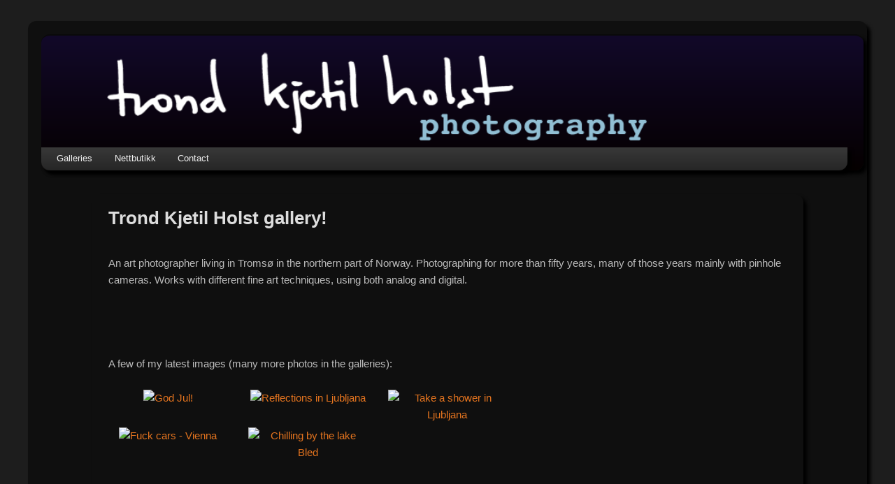

--- FILE ---
content_type: text/html; charset=UTF-8
request_url: https://trondkjetilholst.no/
body_size: 12652
content:
<!DOCTYPE html>
<html lang="nb-NO">
<head>
<meta charset="UTF-8" />
<meta name="viewport" content="width=device-width, initial-scale=1.0" />
<title>
Trond Kjetil Holst | Gallery	</title>
<link rel="profile" href="https://gmpg.org/xfn/11" />
<link rel="stylesheet" type="text/css" media="all" href="https://trondkjetilholst.no/wp-content/themes/tkh_theme/style.css?ver=20251202" />
<link rel="pingback" href="https://trondkjetilholst.no/xmlrpc.php">
<meta name='robots' content='max-image-preview:large' />
	<style>img:is([sizes="auto" i], [sizes^="auto," i]) { contain-intrinsic-size: 3000px 1500px }</style>
	<link rel='dns-prefetch' href='//checkout.vipps.no' />
<link rel="alternate" type="application/rss+xml" title="Trond Kjetil Holst &raquo; strøm" href="https://trondkjetilholst.no/feed/" />
<link rel="alternate" type="application/rss+xml" title="Trond Kjetil Holst &raquo; kommentarstrøm" href="https://trondkjetilholst.no/comments/feed/" />
<script type="text/javascript">
/* <![CDATA[ */
window._wpemojiSettings = {"baseUrl":"https:\/\/s.w.org\/images\/core\/emoji\/16.0.1\/72x72\/","ext":".png","svgUrl":"https:\/\/s.w.org\/images\/core\/emoji\/16.0.1\/svg\/","svgExt":".svg","source":{"concatemoji":"https:\/\/trondkjetilholst.no\/wp-includes\/js\/wp-emoji-release.min.js?ver=6.8.3"}};
/*! This file is auto-generated */
!function(s,n){var o,i,e;function c(e){try{var t={supportTests:e,timestamp:(new Date).valueOf()};sessionStorage.setItem(o,JSON.stringify(t))}catch(e){}}function p(e,t,n){e.clearRect(0,0,e.canvas.width,e.canvas.height),e.fillText(t,0,0);var t=new Uint32Array(e.getImageData(0,0,e.canvas.width,e.canvas.height).data),a=(e.clearRect(0,0,e.canvas.width,e.canvas.height),e.fillText(n,0,0),new Uint32Array(e.getImageData(0,0,e.canvas.width,e.canvas.height).data));return t.every(function(e,t){return e===a[t]})}function u(e,t){e.clearRect(0,0,e.canvas.width,e.canvas.height),e.fillText(t,0,0);for(var n=e.getImageData(16,16,1,1),a=0;a<n.data.length;a++)if(0!==n.data[a])return!1;return!0}function f(e,t,n,a){switch(t){case"flag":return n(e,"\ud83c\udff3\ufe0f\u200d\u26a7\ufe0f","\ud83c\udff3\ufe0f\u200b\u26a7\ufe0f")?!1:!n(e,"\ud83c\udde8\ud83c\uddf6","\ud83c\udde8\u200b\ud83c\uddf6")&&!n(e,"\ud83c\udff4\udb40\udc67\udb40\udc62\udb40\udc65\udb40\udc6e\udb40\udc67\udb40\udc7f","\ud83c\udff4\u200b\udb40\udc67\u200b\udb40\udc62\u200b\udb40\udc65\u200b\udb40\udc6e\u200b\udb40\udc67\u200b\udb40\udc7f");case"emoji":return!a(e,"\ud83e\udedf")}return!1}function g(e,t,n,a){var r="undefined"!=typeof WorkerGlobalScope&&self instanceof WorkerGlobalScope?new OffscreenCanvas(300,150):s.createElement("canvas"),o=r.getContext("2d",{willReadFrequently:!0}),i=(o.textBaseline="top",o.font="600 32px Arial",{});return e.forEach(function(e){i[e]=t(o,e,n,a)}),i}function t(e){var t=s.createElement("script");t.src=e,t.defer=!0,s.head.appendChild(t)}"undefined"!=typeof Promise&&(o="wpEmojiSettingsSupports",i=["flag","emoji"],n.supports={everything:!0,everythingExceptFlag:!0},e=new Promise(function(e){s.addEventListener("DOMContentLoaded",e,{once:!0})}),new Promise(function(t){var n=function(){try{var e=JSON.parse(sessionStorage.getItem(o));if("object"==typeof e&&"number"==typeof e.timestamp&&(new Date).valueOf()<e.timestamp+604800&&"object"==typeof e.supportTests)return e.supportTests}catch(e){}return null}();if(!n){if("undefined"!=typeof Worker&&"undefined"!=typeof OffscreenCanvas&&"undefined"!=typeof URL&&URL.createObjectURL&&"undefined"!=typeof Blob)try{var e="postMessage("+g.toString()+"("+[JSON.stringify(i),f.toString(),p.toString(),u.toString()].join(",")+"));",a=new Blob([e],{type:"text/javascript"}),r=new Worker(URL.createObjectURL(a),{name:"wpTestEmojiSupports"});return void(r.onmessage=function(e){c(n=e.data),r.terminate(),t(n)})}catch(e){}c(n=g(i,f,p,u))}t(n)}).then(function(e){for(var t in e)n.supports[t]=e[t],n.supports.everything=n.supports.everything&&n.supports[t],"flag"!==t&&(n.supports.everythingExceptFlag=n.supports.everythingExceptFlag&&n.supports[t]);n.supports.everythingExceptFlag=n.supports.everythingExceptFlag&&!n.supports.flag,n.DOMReady=!1,n.readyCallback=function(){n.DOMReady=!0}}).then(function(){return e}).then(function(){var e;n.supports.everything||(n.readyCallback(),(e=n.source||{}).concatemoji?t(e.concatemoji):e.wpemoji&&e.twemoji&&(t(e.twemoji),t(e.wpemoji)))}))}((window,document),window._wpemojiSettings);
/* ]]> */
</script>
<style id='wp-emoji-styles-inline-css' type='text/css'>

	img.wp-smiley, img.emoji {
		display: inline !important;
		border: none !important;
		box-shadow: none !important;
		height: 1em !important;
		width: 1em !important;
		margin: 0 0.07em !important;
		vertical-align: -0.1em !important;
		background: none !important;
		padding: 0 !important;
	}
</style>
<link rel='stylesheet' id='wp-block-library-css' href='https://trondkjetilholst.no/wp-includes/css/dist/block-library/style.min.css?ver=6.8.3' type='text/css' media='all' />
<style id='wp-block-library-theme-inline-css' type='text/css'>
.wp-block-audio :where(figcaption){color:#555;font-size:13px;text-align:center}.is-dark-theme .wp-block-audio :where(figcaption){color:#ffffffa6}.wp-block-audio{margin:0 0 1em}.wp-block-code{border:1px solid #ccc;border-radius:4px;font-family:Menlo,Consolas,monaco,monospace;padding:.8em 1em}.wp-block-embed :where(figcaption){color:#555;font-size:13px;text-align:center}.is-dark-theme .wp-block-embed :where(figcaption){color:#ffffffa6}.wp-block-embed{margin:0 0 1em}.blocks-gallery-caption{color:#555;font-size:13px;text-align:center}.is-dark-theme .blocks-gallery-caption{color:#ffffffa6}:root :where(.wp-block-image figcaption){color:#555;font-size:13px;text-align:center}.is-dark-theme :root :where(.wp-block-image figcaption){color:#ffffffa6}.wp-block-image{margin:0 0 1em}.wp-block-pullquote{border-bottom:4px solid;border-top:4px solid;color:currentColor;margin-bottom:1.75em}.wp-block-pullquote cite,.wp-block-pullquote footer,.wp-block-pullquote__citation{color:currentColor;font-size:.8125em;font-style:normal;text-transform:uppercase}.wp-block-quote{border-left:.25em solid;margin:0 0 1.75em;padding-left:1em}.wp-block-quote cite,.wp-block-quote footer{color:currentColor;font-size:.8125em;font-style:normal;position:relative}.wp-block-quote:where(.has-text-align-right){border-left:none;border-right:.25em solid;padding-left:0;padding-right:1em}.wp-block-quote:where(.has-text-align-center){border:none;padding-left:0}.wp-block-quote.is-large,.wp-block-quote.is-style-large,.wp-block-quote:where(.is-style-plain){border:none}.wp-block-search .wp-block-search__label{font-weight:700}.wp-block-search__button{border:1px solid #ccc;padding:.375em .625em}:where(.wp-block-group.has-background){padding:1.25em 2.375em}.wp-block-separator.has-css-opacity{opacity:.4}.wp-block-separator{border:none;border-bottom:2px solid;margin-left:auto;margin-right:auto}.wp-block-separator.has-alpha-channel-opacity{opacity:1}.wp-block-separator:not(.is-style-wide):not(.is-style-dots){width:100px}.wp-block-separator.has-background:not(.is-style-dots){border-bottom:none;height:1px}.wp-block-separator.has-background:not(.is-style-wide):not(.is-style-dots){height:2px}.wp-block-table{margin:0 0 1em}.wp-block-table td,.wp-block-table th{word-break:normal}.wp-block-table :where(figcaption){color:#555;font-size:13px;text-align:center}.is-dark-theme .wp-block-table :where(figcaption){color:#ffffffa6}.wp-block-video :where(figcaption){color:#555;font-size:13px;text-align:center}.is-dark-theme .wp-block-video :where(figcaption){color:#ffffffa6}.wp-block-video{margin:0 0 1em}:root :where(.wp-block-template-part.has-background){margin-bottom:0;margin-top:0;padding:1.25em 2.375em}
</style>
<style id='classic-theme-styles-inline-css' type='text/css'>
/*! This file is auto-generated */
.wp-block-button__link{color:#fff;background-color:#32373c;border-radius:9999px;box-shadow:none;text-decoration:none;padding:calc(.667em + 2px) calc(1.333em + 2px);font-size:1.125em}.wp-block-file__button{background:#32373c;color:#fff;text-decoration:none}
</style>
<link rel='stylesheet' id='wpzoom-social-icons-block-style-css' href='https://trondkjetilholst.no/wp-content/plugins/social-icons-widget-by-wpzoom/block/dist/style-wpzoom-social-icons.css?ver=4.5.3' type='text/css' media='all' />
<style id='global-styles-inline-css' type='text/css'>
:root{--wp--preset--aspect-ratio--square: 1;--wp--preset--aspect-ratio--4-3: 4/3;--wp--preset--aspect-ratio--3-4: 3/4;--wp--preset--aspect-ratio--3-2: 3/2;--wp--preset--aspect-ratio--2-3: 2/3;--wp--preset--aspect-ratio--16-9: 16/9;--wp--preset--aspect-ratio--9-16: 9/16;--wp--preset--color--black: #000;--wp--preset--color--cyan-bluish-gray: #abb8c3;--wp--preset--color--white: #fff;--wp--preset--color--pale-pink: #f78da7;--wp--preset--color--vivid-red: #cf2e2e;--wp--preset--color--luminous-vivid-orange: #ff6900;--wp--preset--color--luminous-vivid-amber: #fcb900;--wp--preset--color--light-green-cyan: #7bdcb5;--wp--preset--color--vivid-green-cyan: #00d084;--wp--preset--color--pale-cyan-blue: #8ed1fc;--wp--preset--color--vivid-cyan-blue: #0693e3;--wp--preset--color--vivid-purple: #9b51e0;--wp--preset--color--blue: #1982d1;--wp--preset--color--dark-gray: #373737;--wp--preset--color--medium-gray: #666;--wp--preset--color--light-gray: #e2e2e2;--wp--preset--gradient--vivid-cyan-blue-to-vivid-purple: linear-gradient(135deg,rgba(6,147,227,1) 0%,rgb(155,81,224) 100%);--wp--preset--gradient--light-green-cyan-to-vivid-green-cyan: linear-gradient(135deg,rgb(122,220,180) 0%,rgb(0,208,130) 100%);--wp--preset--gradient--luminous-vivid-amber-to-luminous-vivid-orange: linear-gradient(135deg,rgba(252,185,0,1) 0%,rgba(255,105,0,1) 100%);--wp--preset--gradient--luminous-vivid-orange-to-vivid-red: linear-gradient(135deg,rgba(255,105,0,1) 0%,rgb(207,46,46) 100%);--wp--preset--gradient--very-light-gray-to-cyan-bluish-gray: linear-gradient(135deg,rgb(238,238,238) 0%,rgb(169,184,195) 100%);--wp--preset--gradient--cool-to-warm-spectrum: linear-gradient(135deg,rgb(74,234,220) 0%,rgb(151,120,209) 20%,rgb(207,42,186) 40%,rgb(238,44,130) 60%,rgb(251,105,98) 80%,rgb(254,248,76) 100%);--wp--preset--gradient--blush-light-purple: linear-gradient(135deg,rgb(255,206,236) 0%,rgb(152,150,240) 100%);--wp--preset--gradient--blush-bordeaux: linear-gradient(135deg,rgb(254,205,165) 0%,rgb(254,45,45) 50%,rgb(107,0,62) 100%);--wp--preset--gradient--luminous-dusk: linear-gradient(135deg,rgb(255,203,112) 0%,rgb(199,81,192) 50%,rgb(65,88,208) 100%);--wp--preset--gradient--pale-ocean: linear-gradient(135deg,rgb(255,245,203) 0%,rgb(182,227,212) 50%,rgb(51,167,181) 100%);--wp--preset--gradient--electric-grass: linear-gradient(135deg,rgb(202,248,128) 0%,rgb(113,206,126) 100%);--wp--preset--gradient--midnight: linear-gradient(135deg,rgb(2,3,129) 0%,rgb(40,116,252) 100%);--wp--preset--font-size--small: 13px;--wp--preset--font-size--medium: 20px;--wp--preset--font-size--large: 36px;--wp--preset--font-size--x-large: 42px;--wp--preset--spacing--20: 0.44rem;--wp--preset--spacing--30: 0.67rem;--wp--preset--spacing--40: 1rem;--wp--preset--spacing--50: 1.5rem;--wp--preset--spacing--60: 2.25rem;--wp--preset--spacing--70: 3.38rem;--wp--preset--spacing--80: 5.06rem;--wp--preset--shadow--natural: 6px 6px 9px rgba(0, 0, 0, 0.2);--wp--preset--shadow--deep: 12px 12px 50px rgba(0, 0, 0, 0.4);--wp--preset--shadow--sharp: 6px 6px 0px rgba(0, 0, 0, 0.2);--wp--preset--shadow--outlined: 6px 6px 0px -3px rgba(255, 255, 255, 1), 6px 6px rgba(0, 0, 0, 1);--wp--preset--shadow--crisp: 6px 6px 0px rgba(0, 0, 0, 1);}:where(.is-layout-flex){gap: 0.5em;}:where(.is-layout-grid){gap: 0.5em;}body .is-layout-flex{display: flex;}.is-layout-flex{flex-wrap: wrap;align-items: center;}.is-layout-flex > :is(*, div){margin: 0;}body .is-layout-grid{display: grid;}.is-layout-grid > :is(*, div){margin: 0;}:where(.wp-block-columns.is-layout-flex){gap: 2em;}:where(.wp-block-columns.is-layout-grid){gap: 2em;}:where(.wp-block-post-template.is-layout-flex){gap: 1.25em;}:where(.wp-block-post-template.is-layout-grid){gap: 1.25em;}.has-black-color{color: var(--wp--preset--color--black) !important;}.has-cyan-bluish-gray-color{color: var(--wp--preset--color--cyan-bluish-gray) !important;}.has-white-color{color: var(--wp--preset--color--white) !important;}.has-pale-pink-color{color: var(--wp--preset--color--pale-pink) !important;}.has-vivid-red-color{color: var(--wp--preset--color--vivid-red) !important;}.has-luminous-vivid-orange-color{color: var(--wp--preset--color--luminous-vivid-orange) !important;}.has-luminous-vivid-amber-color{color: var(--wp--preset--color--luminous-vivid-amber) !important;}.has-light-green-cyan-color{color: var(--wp--preset--color--light-green-cyan) !important;}.has-vivid-green-cyan-color{color: var(--wp--preset--color--vivid-green-cyan) !important;}.has-pale-cyan-blue-color{color: var(--wp--preset--color--pale-cyan-blue) !important;}.has-vivid-cyan-blue-color{color: var(--wp--preset--color--vivid-cyan-blue) !important;}.has-vivid-purple-color{color: var(--wp--preset--color--vivid-purple) !important;}.has-black-background-color{background-color: var(--wp--preset--color--black) !important;}.has-cyan-bluish-gray-background-color{background-color: var(--wp--preset--color--cyan-bluish-gray) !important;}.has-white-background-color{background-color: var(--wp--preset--color--white) !important;}.has-pale-pink-background-color{background-color: var(--wp--preset--color--pale-pink) !important;}.has-vivid-red-background-color{background-color: var(--wp--preset--color--vivid-red) !important;}.has-luminous-vivid-orange-background-color{background-color: var(--wp--preset--color--luminous-vivid-orange) !important;}.has-luminous-vivid-amber-background-color{background-color: var(--wp--preset--color--luminous-vivid-amber) !important;}.has-light-green-cyan-background-color{background-color: var(--wp--preset--color--light-green-cyan) !important;}.has-vivid-green-cyan-background-color{background-color: var(--wp--preset--color--vivid-green-cyan) !important;}.has-pale-cyan-blue-background-color{background-color: var(--wp--preset--color--pale-cyan-blue) !important;}.has-vivid-cyan-blue-background-color{background-color: var(--wp--preset--color--vivid-cyan-blue) !important;}.has-vivid-purple-background-color{background-color: var(--wp--preset--color--vivid-purple) !important;}.has-black-border-color{border-color: var(--wp--preset--color--black) !important;}.has-cyan-bluish-gray-border-color{border-color: var(--wp--preset--color--cyan-bluish-gray) !important;}.has-white-border-color{border-color: var(--wp--preset--color--white) !important;}.has-pale-pink-border-color{border-color: var(--wp--preset--color--pale-pink) !important;}.has-vivid-red-border-color{border-color: var(--wp--preset--color--vivid-red) !important;}.has-luminous-vivid-orange-border-color{border-color: var(--wp--preset--color--luminous-vivid-orange) !important;}.has-luminous-vivid-amber-border-color{border-color: var(--wp--preset--color--luminous-vivid-amber) !important;}.has-light-green-cyan-border-color{border-color: var(--wp--preset--color--light-green-cyan) !important;}.has-vivid-green-cyan-border-color{border-color: var(--wp--preset--color--vivid-green-cyan) !important;}.has-pale-cyan-blue-border-color{border-color: var(--wp--preset--color--pale-cyan-blue) !important;}.has-vivid-cyan-blue-border-color{border-color: var(--wp--preset--color--vivid-cyan-blue) !important;}.has-vivid-purple-border-color{border-color: var(--wp--preset--color--vivid-purple) !important;}.has-vivid-cyan-blue-to-vivid-purple-gradient-background{background: var(--wp--preset--gradient--vivid-cyan-blue-to-vivid-purple) !important;}.has-light-green-cyan-to-vivid-green-cyan-gradient-background{background: var(--wp--preset--gradient--light-green-cyan-to-vivid-green-cyan) !important;}.has-luminous-vivid-amber-to-luminous-vivid-orange-gradient-background{background: var(--wp--preset--gradient--luminous-vivid-amber-to-luminous-vivid-orange) !important;}.has-luminous-vivid-orange-to-vivid-red-gradient-background{background: var(--wp--preset--gradient--luminous-vivid-orange-to-vivid-red) !important;}.has-very-light-gray-to-cyan-bluish-gray-gradient-background{background: var(--wp--preset--gradient--very-light-gray-to-cyan-bluish-gray) !important;}.has-cool-to-warm-spectrum-gradient-background{background: var(--wp--preset--gradient--cool-to-warm-spectrum) !important;}.has-blush-light-purple-gradient-background{background: var(--wp--preset--gradient--blush-light-purple) !important;}.has-blush-bordeaux-gradient-background{background: var(--wp--preset--gradient--blush-bordeaux) !important;}.has-luminous-dusk-gradient-background{background: var(--wp--preset--gradient--luminous-dusk) !important;}.has-pale-ocean-gradient-background{background: var(--wp--preset--gradient--pale-ocean) !important;}.has-electric-grass-gradient-background{background: var(--wp--preset--gradient--electric-grass) !important;}.has-midnight-gradient-background{background: var(--wp--preset--gradient--midnight) !important;}.has-small-font-size{font-size: var(--wp--preset--font-size--small) !important;}.has-medium-font-size{font-size: var(--wp--preset--font-size--medium) !important;}.has-large-font-size{font-size: var(--wp--preset--font-size--large) !important;}.has-x-large-font-size{font-size: var(--wp--preset--font-size--x-large) !important;}
:where(.wp-block-post-template.is-layout-flex){gap: 1.25em;}:where(.wp-block-post-template.is-layout-grid){gap: 1.25em;}
:where(.wp-block-columns.is-layout-flex){gap: 2em;}:where(.wp-block-columns.is-layout-grid){gap: 2em;}
:root :where(.wp-block-pullquote){font-size: 1.5em;line-height: 1.6;}
</style>
<link rel='stylesheet' id='sfmsb-style-css' href='https://trondkjetilholst.no/wp-content/plugins/simple-follow-me-social-buttons-widget/assets/css/style.css?ver=3.3.3' type='text/css' media='all' />
<link rel='stylesheet' id='sfmsb-icons-css' href='https://trondkjetilholst.no/wp-content/plugins/simple-follow-me-social-buttons-widget/assets/css/icons.css?ver=3.3.3' type='text/css' media='all' />
<link rel='stylesheet' id='woocommerce-layout-css' href='https://trondkjetilholst.no/wp-content/plugins/woocommerce/assets/css/woocommerce-layout.css?ver=10.4.3' type='text/css' media='all' />
<link rel='stylesheet' id='woocommerce-smallscreen-css' href='https://trondkjetilholst.no/wp-content/plugins/woocommerce/assets/css/woocommerce-smallscreen.css?ver=10.4.3' type='text/css' media='only screen and (max-width: 768px)' />
<link rel='stylesheet' id='woocommerce-general-css' href='https://trondkjetilholst.no/wp-content/plugins/woocommerce/assets/css/woocommerce.css?ver=10.4.3' type='text/css' media='all' />
<style id='woocommerce-inline-inline-css' type='text/css'>
.woocommerce form .form-row .required { visibility: visible; }
</style>
<link rel='stylesheet' id='twentyeleven-block-style-css' href='https://trondkjetilholst.no/wp-content/themes/twentyeleven/blocks.css?ver=20240703' type='text/css' media='all' />
<link rel='stylesheet' id='dark-css' href='https://trondkjetilholst.no/wp-content/themes/twentyeleven/colors/dark.css?ver=20251017' type='text/css' media='all' />
<link rel='stylesheet' id='wpzoom-social-icons-socicon-css' href='https://trondkjetilholst.no/wp-content/plugins/social-icons-widget-by-wpzoom/assets/css/wpzoom-socicon.css?ver=1764878121' type='text/css' media='all' />
<link rel='stylesheet' id='wpzoom-social-icons-genericons-css' href='https://trondkjetilholst.no/wp-content/plugins/social-icons-widget-by-wpzoom/assets/css/genericons.css?ver=1764878121' type='text/css' media='all' />
<link rel='stylesheet' id='wpzoom-social-icons-academicons-css' href='https://trondkjetilholst.no/wp-content/plugins/social-icons-widget-by-wpzoom/assets/css/academicons.min.css?ver=1764878121' type='text/css' media='all' />
<link rel='stylesheet' id='wpzoom-social-icons-font-awesome-3-css' href='https://trondkjetilholst.no/wp-content/plugins/social-icons-widget-by-wpzoom/assets/css/font-awesome-3.min.css?ver=1764878121' type='text/css' media='all' />
<link rel='stylesheet' id='dashicons-css' href='https://trondkjetilholst.no/wp-includes/css/dashicons.min.css?ver=6.8.3' type='text/css' media='all' />
<link rel='stylesheet' id='wpzoom-social-icons-styles-css' href='https://trondkjetilholst.no/wp-content/plugins/social-icons-widget-by-wpzoom/assets/css/wpzoom-social-icons-styles.css?ver=1764878121' type='text/css' media='all' />
<link rel='stylesheet' id='vipps-gw-css' href='https://trondkjetilholst.no/wp-content/plugins/woo-vipps/payment/css/vipps.css?ver=1767728886' type='text/css' media='all' />
<link rel='stylesheet' id='photonic-slider-css' href='https://trondkjetilholst.no/wp-content/plugins/photonic/include/ext/splide/splide.min.css?ver=20260101-74639' type='text/css' media='all' />
<link rel='stylesheet' id='photonic-lightbox-css' href='https://trondkjetilholst.no/wp-content/plugins/photonic/include/ext/baguettebox/baguettebox.min.css?ver=20260101-74639' type='text/css' media='all' />
<link rel='stylesheet' id='photonic-css' href='https://trondkjetilholst.no/wp-content/plugins/photonic/include/css/front-end/core/photonic.min.css?ver=20260101-74639' type='text/css' media='all' />
<style id='photonic-inline-css' type='text/css'>
/* Retrieved from saved CSS */
.photonic-panel { background:  rgb(17,17,17)  !important;

	border-top: none;
	border-right: none;
	border-bottom: none;
	border-left: none;
 }
.photonic-random-layout .photonic-thumb { padding: 2px}
.photonic-masonry-layout .photonic-thumb, .photonic-masonry-horizontal-layout .photonic-thumb { padding: 2px}
.photonic-mosaic-layout .photonic-thumb { padding: 2px}

</style>
<link rel='preload' as='font'  id='wpzoom-social-icons-font-academicons-woff2-css' href='https://trondkjetilholst.no/wp-content/plugins/social-icons-widget-by-wpzoom/assets/font/academicons.woff2?v=1.9.2'  type='font/woff2' crossorigin />
<link rel='preload' as='font'  id='wpzoom-social-icons-font-fontawesome-3-woff2-css' href='https://trondkjetilholst.no/wp-content/plugins/social-icons-widget-by-wpzoom/assets/font/fontawesome-webfont.woff2?v=4.7.0'  type='font/woff2' crossorigin />
<link rel='preload' as='font'  id='wpzoom-social-icons-font-genericons-woff-css' href='https://trondkjetilholst.no/wp-content/plugins/social-icons-widget-by-wpzoom/assets/font/Genericons.woff'  type='font/woff' crossorigin />
<link rel='preload' as='font'  id='wpzoom-social-icons-font-socicon-woff2-css' href='https://trondkjetilholst.no/wp-content/plugins/social-icons-widget-by-wpzoom/assets/font/socicon.woff2?v=4.5.3'  type='font/woff2' crossorigin />
<link rel='stylesheet' id='myStyleSheets-css' href='https://trondkjetilholst.no/wp-content/plugins/simple-tinymce-button-upgrade/josh-font-style.css?ver=6.8.3' type='text/css' media='all' />
<script type="text/javascript" src="https://trondkjetilholst.no/wp-includes/js/jquery/jquery.min.js?ver=3.7.1" id="jquery-core-js"></script>
<script type="text/javascript" src="https://trondkjetilholst.no/wp-includes/js/jquery/jquery-migrate.min.js?ver=3.4.1" id="jquery-migrate-js"></script>
<script type="text/javascript" src="https://trondkjetilholst.no/wp-content/plugins/simple-follow-me-social-buttons-widget/assets/js/front-widget.js?ver=3.3.3" id="sfmsb-script-js"></script>
<script type="text/javascript" src="https://trondkjetilholst.no/wp-content/plugins/woocommerce/assets/js/jquery-blockui/jquery.blockUI.min.js?ver=2.7.0-wc.10.4.3" id="wc-jquery-blockui-js" defer="defer" data-wp-strategy="defer"></script>
<script type="text/javascript" id="wc-add-to-cart-js-extra">
/* <![CDATA[ */
var wc_add_to_cart_params = {"ajax_url":"\/wp-admin\/admin-ajax.php","wc_ajax_url":"\/?wc-ajax=%%endpoint%%","i18n_view_cart":"Vis handlekurv","cart_url":"https:\/\/trondkjetilholst.no\/handlekurv\/","is_cart":"","cart_redirect_after_add":"no"};
/* ]]> */
</script>
<script type="text/javascript" src="https://trondkjetilholst.no/wp-content/plugins/woocommerce/assets/js/frontend/add-to-cart.min.js?ver=10.4.3" id="wc-add-to-cart-js" defer="defer" data-wp-strategy="defer"></script>
<script type="text/javascript" src="https://trondkjetilholst.no/wp-content/plugins/woocommerce/assets/js/js-cookie/js.cookie.min.js?ver=2.1.4-wc.10.4.3" id="wc-js-cookie-js" defer="defer" data-wp-strategy="defer"></script>
<script type="text/javascript" id="woocommerce-js-extra">
/* <![CDATA[ */
var woocommerce_params = {"ajax_url":"\/wp-admin\/admin-ajax.php","wc_ajax_url":"\/?wc-ajax=%%endpoint%%","i18n_password_show":"Vis passord","i18n_password_hide":"Skjul passord"};
/* ]]> */
</script>
<script type="text/javascript" src="https://trondkjetilholst.no/wp-content/plugins/woocommerce/assets/js/frontend/woocommerce.min.js?ver=10.4.3" id="woocommerce-js" defer="defer" data-wp-strategy="defer"></script>
<script type="text/javascript" id="WCPAY_ASSETS-js-extra">
/* <![CDATA[ */
var wcpayAssets = {"url":"https:\/\/trondkjetilholst.no\/wp-content\/plugins\/woocommerce-payments\/dist\/"};
/* ]]> */
</script>
<link rel="https://api.w.org/" href="https://trondkjetilholst.no/wp-json/" /><link rel="alternate" title="JSON" type="application/json" href="https://trondkjetilholst.no/wp-json/wp/v2/pages/134" /><link rel="EditURI" type="application/rsd+xml" title="RSD" href="https://trondkjetilholst.no/xmlrpc.php?rsd" />
<meta name="generator" content="WordPress 6.8.3" />
<meta name="generator" content="WooCommerce 10.4.3" />
<link rel="canonical" href="https://trondkjetilholst.no/" />
<link rel='shortlink' href='https://trondkjetilholst.no/' />
<link rel="alternate" title="oEmbed (JSON)" type="application/json+oembed" href="https://trondkjetilholst.no/wp-json/oembed/1.0/embed?url=https%3A%2F%2Ftrondkjetilholst.no%2F" />
<link rel="alternate" title="oEmbed (XML)" type="text/xml+oembed" href="https://trondkjetilholst.no/wp-json/oembed/1.0/embed?url=https%3A%2F%2Ftrondkjetilholst.no%2F&#038;format=xml" />
	<style>
		/* Link color */
		a,
		#site-title a:focus,
		#site-title a:hover,
		#site-title a:active,
		.entry-title a:hover,
		.entry-title a:focus,
		.entry-title a:active,
		.widget_twentyeleven_ephemera .comments-link a:hover,
		section.recent-posts .other-recent-posts a[rel="bookmark"]:hover,
		section.recent-posts .other-recent-posts .comments-link a:hover,
		.format-image footer.entry-meta a:hover,
		#site-generator a:hover {
			color: #e4741f;
		}
		section.recent-posts .other-recent-posts .comments-link a:hover {
			border-color: #e4741f;
		}
		article.feature-image.small .entry-summary p a:hover,
		.entry-header .comments-link a:hover,
		.entry-header .comments-link a:focus,
		.entry-header .comments-link a:active,
		.feature-slider a.active {
			background-color: #e4741f;
		}
	</style>
		<noscript><style>.woocommerce-product-gallery{ opacity: 1 !important; }</style></noscript>
	<style> a[href="https://trondkjetilholst.no/vipps_checkout/"] { -webkit-touch-callout: none;  } </style>
		<style type="text/css" id="twentyeleven-header-css">
				#site-title,
		#site-description {
			position: absolute;
			clip-path: inset(50%);
		}
				</style>
		</head>

<body class="home wp-singular page-template-default page page-id-134 wp-embed-responsive wp-theme-twentyeleven wp-child-theme-tkh_theme theme-twentyeleven woocommerce-no-js one-column content">
<div class="skip-link"><a class="assistive-text" href="#content">Gå direkte til hovedinnholdet</a></div><div id="page" class="hfeed">
	<header id="branding">
			<hgroup>
									<h1 id="site-title"><span><a href="https://trondkjetilholst.no/" rel="home" aria-current="page">Trond Kjetil Holst</a></span></h1>
										<h2 id="site-description">Gallery</h2>
							</hgroup>

						<a href="https://trondkjetilholst.no/" rel="home" aria-current="page">
				<img src="https://trondkjetilholst.no/wp-content/uploads/2013/03/cropped-transparent968p2y1.png" width="968" height="150" alt="Trond Kjetil Holst" srcset="https://trondkjetilholst.no/wp-content/uploads/2013/03/cropped-transparent968p2y1.png 968w, https://trondkjetilholst.no/wp-content/uploads/2013/03/cropped-transparent968p2y1-300x46.png 300w, https://trondkjetilholst.no/wp-content/uploads/2013/03/cropped-transparent968p2y1-500x77.png 500w" sizes="(max-width: 968px) 100vw, 968px" decoding="async" fetchpriority="high" />			</a>
			
						<div class="only-search with-image">
					<form method="get" id="searchform" action="https://trondkjetilholst.no/">
		<label for="s" class="assistive-text">Søk</label>
		<input type="text" class="field" name="s" id="s" placeholder="Søk" />
		<input type="submit" class="submit" name="submit" id="searchsubmit" value="Søk" />
	</form>
			</div>
				
			<nav id="access">
				<h3 class="assistive-text">Hovedmeny</h3>
				<div class="menu-gallery-container"><ul id="menu-gallery" class="menu"><li id="menu-item-846" class="menu-item menu-item-type-post_type menu-item-object-page menu-item-has-children menu-item-846"><a href="https://trondkjetilholst.no/galleries/">Galleries</a>
<ul class="sub-menu">
	<li id="menu-item-859" class="menu-item menu-item-type-post_type menu-item-object-page menu-item-859"><a href="https://trondkjetilholst.no/galleries/pinhole-gallery/">Pinhole gallery</a></li>
	<li id="menu-item-849" class="menu-item menu-item-type-post_type menu-item-object-page menu-item-849"><a href="https://trondkjetilholst.no/infrared-gallery/">Infrared Gallery</a></li>
	<li id="menu-item-851" class="menu-item menu-item-type-post_type menu-item-object-page menu-item-851"><a href="https://trondkjetilholst.no/galleries/portraits/">Portraits</a></li>
	<li id="menu-item-876" class="menu-item menu-item-type-post_type menu-item-object-page menu-item-876"><a href="https://trondkjetilholst.no/nudes-gallery/">Nudes</a></li>
	<li id="menu-item-850" class="menu-item menu-item-type-post_type menu-item-object-page menu-item-850"><a href="https://trondkjetilholst.no/galleries/landscapes/">Landscapes / Seascapes</a></li>
	<li id="menu-item-852" class="menu-item menu-item-type-post_type menu-item-object-page menu-item-has-children menu-item-852"><a href="https://trondkjetilholst.no/galleries/travels/">Travels</a>
	<ul class="sub-menu">
		<li id="menu-item-853" class="menu-item menu-item-type-post_type menu-item-object-page menu-item-853"><a href="https://trondkjetilholst.no/portugal-2024/">Portugal 2024</a></li>
		<li id="menu-item-854" class="menu-item menu-item-type-post_type menu-item-object-page menu-item-854"><a href="https://trondkjetilholst.no/athens-autumn-2023/">Athens autumn 2023</a></li>
		<li id="menu-item-855" class="menu-item menu-item-type-post_type menu-item-object-page menu-item-855"><a href="https://trondkjetilholst.no/portugal-2023/">Portugal 2023</a></li>
		<li id="menu-item-856" class="menu-item menu-item-type-post_type menu-item-object-page menu-item-856"><a href="https://trondkjetilholst.no/portugal-2022/">Portugal 2022</a></li>
		<li id="menu-item-857" class="menu-item menu-item-type-post_type menu-item-object-page menu-item-857"><a href="https://trondkjetilholst.no/pykeija-2021/">Pykeijä 2021</a></li>
	</ul>
</li>
	<li id="menu-item-858" class="menu-item menu-item-type-post_type menu-item-object-page menu-item-858"><a href="https://trondkjetilholst.no/cyanotypes/">Cyanotypes</a></li>
</ul>
</li>
<li id="menu-item-963" class="menu-item menu-item-type-post_type menu-item-object-page menu-item-963"><a href="https://trondkjetilholst.no/butikk/">Nettbutikk</a></li>
<li id="menu-item-985" class="menu-item menu-item-type-post_type menu-item-object-page menu-item-985"><a href="https://trondkjetilholst.no/kontakt/">Contact</a></li>
</ul></div>			</nav><!-- #access -->
	</header><!-- #branding -->


	<div id="main">

		<div id="primary">
			<div id="content" role="main">

				
				
<article id="post-134" class="post-134 page type-page status-publish hentry">
	<header class="entry-header">
		<h1 class="entry-title">Trond Kjetil Holst gallery!</h1>
	</header><!-- .entry-header -->

	<div class="entry-content">
		<p>An art photographer living in Tromsø in the northern part of Norway. Photographing for more than fifty years, many of those years mainly with pinhole cameras. Works with different fine art techniques, using both analog and digital.</p>
<p><center><div class='photonic-flickr-stream photonic-stream ' id='photonic-flickr-stream-1'>
<div id='photonic-slideshow-flickr-1' class='photonic-slideshow splide default title-display-tooltip photonic-slideshow-side-white' data-splide='{&quot;type&quot;:&quot;loop&quot;,&quot;perPage&quot;:&quot;1&quot;,&quot;autoplay&quot;:true,&quot;interval&quot;:&quot;5000&quot;,&quot;speed&quot;:&quot;300&quot;,&quot;drag&quot;:true,&quot;pauseOnHover&quot;:true,&quot;pagination&quot;:false,&quot;slideFocus&quot;:false,&quot;arrows&quot;:false,&quot;direction&quot;:&quot;ltr&quot;,&quot;breakpoints&quot;:{&quot;480&quot;:{&quot;perPage&quot;:1}}}'>
	<div class='splide__track'>
		<ul class='photonic-slideshow-content splide__list'>
			<li class='photonic-slideshow-img splide__slide'>
				<div class='splide__slide__container'>
				<img src='https://farm66.staticflickr.com/65535/54220421120_fe7480ced5_z.jpg' alt='Nude dancing' title='' data-photonic-tooltip="" id='photonic-slideshow-flickr-1-54220421120' />
				</div>
			</li>
			<li class='photonic-slideshow-img splide__slide'>
				<div class='splide__slide__container'>
				<img src='https://farm66.staticflickr.com/65535/53756865296_0b03da3e6f_z.jpg' alt='Wellfear 2' title='' data-photonic-tooltip="" id='photonic-slideshow-flickr-1-53756865296' />
				</div>
			</li>
			<li class='photonic-slideshow-img splide__slide'>
				<div class='splide__slide__container'>
				<img src='https://farm66.staticflickr.com/65535/54553371099_938f053560_z.jpg' alt='A kid and a dog on the beach' title='' data-photonic-tooltip="" id='photonic-slideshow-flickr-1-54553371099' />
				</div>
			</li>
			<li class='photonic-slideshow-img splide__slide'>
				<div class='splide__slide__container'>
				<img src='https://farm66.staticflickr.com/65535/54465942943_a350593d5f_z.jpg' alt='From &quot;Tjyvholmen&quot; - Bugøynes' title='' data-photonic-tooltip="" id='photonic-slideshow-flickr-1-54465942943' />
				</div>
			</li>
			<li class='photonic-slideshow-img splide__slide'>
				<div class='splide__slide__container'>
				<img src='https://farm66.staticflickr.com/65535/54380363246_08112d58df_z.jpg' alt='Simavika kraftverk' title='' data-photonic-tooltip="" id='photonic-slideshow-flickr-1-54380363246' />
				</div>
			</li>
			<li class='photonic-slideshow-img splide__slide'>
				<div class='splide__slide__container'>
				<img src='https://farm66.staticflickr.com/65535/54509133036_d7f6d30098_z.jpg' alt='The Turtle and the North Cape' title='' data-photonic-tooltip="" id='photonic-slideshow-flickr-1-54509133036' />
				</div>
			</li>
			<li class='photonic-slideshow-img splide__slide'>
				<div class='splide__slide__container'>
				<img src='https://farm66.staticflickr.com/65535/54364981388_c1c726f88b_z.jpg' alt='Looking into the abyss' title='' data-photonic-tooltip="" id='photonic-slideshow-flickr-1-54364981388' />
				</div>
			</li>
			<li class='photonic-slideshow-img splide__slide'>
				<div class='splide__slide__container'>
				<img src='https://farm66.staticflickr.com/65535/54426215089_428192a69a_z.jpg' alt='And where are we now? Two nudes.' title='' data-photonic-tooltip="" id='photonic-slideshow-flickr-1-54426215089' />
				</div>
			</li>
			<li class='photonic-slideshow-img splide__slide'>
				<div class='splide__slide__container'>
				<img src='https://farm1.staticflickr.com/943/42053905481_e8af02fe17_z.jpg' alt='Annette' title='' data-photonic-tooltip="" id='photonic-slideshow-flickr-1-42053905481' />
				</div>
			</li>
		</ul>
	</div><!-- splide__track -->
</div><!-- .photonic-slideshow-->

</div><!-- .photonic-stream or .photonic-panel -->
</center></p>
<p>A few of my latest images (many more photos in the galleries):<br />
<center><style>
/* Masonry grid */
.masonry-660{
  transition: all .5s ease-in-out;
  column-gap: 30px;
  column-fill: initial;
}

/* Masonry item */
.masonry-660 .brick-660 {
  margin-bottom: 30px;
  display: inline-block; /* Fix the misalignment of items */
  vertical-align: top; /* Keep the item on the very top */
}

/* Masonry image effects */
.masonry-660 .brick-660 img {
  transition: all .5s ease-in-out;
  backface-visibility: hidden; /* Remove Image flickering on hover */
}

.masonry-660 .brick-660:hover img {
  opacity: .75;
}

/* Bordered masonry */
.masonry-660.bordered-660 {
  column-rule: 1px solid #eee;
  column-gap: 50px;
}

.masonry-660.bordered-660 .brick-660 {
  padding-bottom: 25px;
  margin-bottom: 25px;
  border-bottom: 1px solid #eee;
}

/* Gutterless masonry */
.masonry-660.gutterless-660 {
  column-gap: 0;
}

.masonry-660.gutterless-660 .brick-660 {
  margin-bottom: 0;
}

/* Masonry on tablets */
@media only screen and (min-width: 768px) and (max-width: 1023px) {
  .masonry-660 {
    column-count: 2;
  }
}

/* Masonry on big screens */
@media only screen and (min-width: 1024px) {
  .masonry-660 {
    column-count: 3;
  }
}
</style>	 <div id="masonry-wall-660" class="masonry-660">
		<a href='https://live.staticflickr.com/65535/55002261547_003772bf6d_b.jpg' style='' data-sub-html='<h4 class=lightgallery-titile-660>God Jul!</h4>' data-rel='lightcase-660:myCollection:slideshow'>
					<div class='brick-660'><img src='https://live.staticflickr.com/65535/55002261547_003772bf6d_q.jpg' alt='God Jul!' width='100%'></div>
					</a><a href='https://live.staticflickr.com/65535/54855170646_5a6f372255_b.jpg' style='' data-sub-html='<h4 class=lightgallery-titile-660>Fuck cars - Vienna</h4>' data-rel='lightcase-660:myCollection:slideshow'>
					<div class='brick-660'><img src='https://live.staticflickr.com/65535/54855170646_5a6f372255_q.jpg' alt='Fuck cars - Vienna' width='100%'></div>
					</a><a href='https://live.staticflickr.com/65535/54850029784_677e0afd1a_b.jpg' style='' data-sub-html='<h4 class=lightgallery-titile-660>Reflections in Ljubljana</h4>' data-rel='lightcase-660:myCollection:slideshow'>
					<div class='brick-660'><img src='https://live.staticflickr.com/65535/54850029784_677e0afd1a_q.jpg' alt='Reflections in Ljubljana' width='100%'></div>
					</a><a href='https://live.staticflickr.com/65535/54848102945_15ce06e9dc_b.jpg' style='' data-sub-html='<h4 class=lightgallery-titile-660>Chilling by the lake Bled</h4>' data-rel='lightcase-660:myCollection:slideshow'>
					<div class='brick-660'><img src='https://live.staticflickr.com/65535/54848102945_15ce06e9dc_q.jpg' alt='Chilling by the lake Bled' width='100%'></div>
					</a><a href='https://live.staticflickr.com/65535/54845832429_f085edaacd_b.jpg' style='' data-sub-html='<h4 class=lightgallery-titile-660>Take a shower in Ljubljana</h4>' data-rel='lightcase-660:myCollection:slideshow'>
					<div class='brick-660'><img src='https://live.staticflickr.com/65535/54845832429_f085edaacd_q.jpg' alt='Take a shower in Ljubljana' width='100%'></div>
					</a><a href='https://live.staticflickr.com/65535/54844441946_2dcc25df2b_b.jpg' style='display: none;' data-sub-html='<h4 class=lightgallery-titile-660>Fog over Ljubljana</h4>' data-rel='lightcase-660:myCollection:slideshow'>
					<div class='brick-660'><img src='https://live.staticflickr.com/65535/54844441946_2dcc25df2b_q.jpg' alt='Fog over Ljubljana' width='100%'></div>
					</a><a href='https://live.staticflickr.com/65535/54841784680_85b369cfcd_b.jpg' style='display: none;' data-sub-html='<h4 class=lightgallery-titile-660>A museum walk in Ljubljana</h4>' data-rel='lightcase-660:myCollection:slideshow'>
					<div class='brick-660'><img src='https://live.staticflickr.com/65535/54841784680_85b369cfcd_q.jpg' alt='A museum walk in Ljubljana' width='100%'></div>
					</a><a href='https://live.staticflickr.com/65535/54837973572_fe5f94139d_b.jpg' style='display: none;' data-sub-html='<h4 class=lightgallery-titile-660>Tagging in Ljublijana</h4>' data-rel='lightcase-660:myCollection:slideshow'>
					<div class='brick-660'><img src='https://live.staticflickr.com/65535/54837973572_fe5f94139d_q.jpg' alt='Tagging in Ljublijana' width='100%'></div>
					</a><a href='https://live.staticflickr.com/65535/54831768009_2d4c186857_b.jpg' style='display: none;' data-sub-html='<h4 class=lightgallery-titile-660>View from our balcony in Brno</h4>' data-rel='lightcase-660:myCollection:slideshow'>
					<div class='brick-660'><img src='https://live.staticflickr.com/65535/54831768009_2d4c186857_q.jpg' alt='View from our balcony in Brno' width='100%'></div>
					</a><a href='https://live.staticflickr.com/65535/54830052804_1542d1d573_b.jpg' style='display: none;' data-sub-html='<h4 class=lightgallery-titile-660>The Spilberk castle in Brno</h4>' data-rel='lightcase-660:myCollection:slideshow'>
					<div class='brick-660'><img src='https://live.staticflickr.com/65535/54830052804_1542d1d573_q.jpg' alt='The Spilberk castle in Brno' width='100%'></div>
					</a><a href='https://live.staticflickr.com/65535/54826515172_9d20ee4767_b.jpg' style='display: none;' data-sub-html='<h4 class=lightgallery-titile-660>Leaving Usti nad Orlici</h4>' data-rel='lightcase-660:myCollection:slideshow'>
					<div class='brick-660'><img src='https://live.staticflickr.com/65535/54826515172_9d20ee4767_q.jpg' alt='Leaving Usti nad Orlici' width='100%'></div>
					</a><a href='https://live.staticflickr.com/65535/54820664730_791d098994_b.jpg' style='display: none;' data-sub-html='<h4 class=lightgallery-titile-660>The Gothic Bridge, Klodzko, Poland</h4>' data-rel='lightcase-660:myCollection:slideshow'>
					<div class='brick-660'><img src='https://live.staticflickr.com/65535/54820664730_791d098994_q.jpg' alt='The Gothic Bridge, Klodzko, Poland' width='100%'></div>
					</a><a href='https://live.staticflickr.com/65535/54815678480_42d6012930_b.jpg' style='display: none;' data-sub-html='<h4 class=lightgallery-titile-660>&quot;Little Prague&quot;</h4>' data-rel='lightcase-660:myCollection:slideshow'>
					<div class='brick-660'><img src='https://live.staticflickr.com/65535/54815678480_42d6012930_q.jpg' alt='&quot;Little Prague&quot;' width='100%'></div>
					</a><a href='https://live.staticflickr.com/65535/54813959655_47ae9a6eac_b.jpg' style='display: none;' data-sub-html='<h4 class=lightgallery-titile-660>The bridge st. John, Klodzko, Poland</h4>' data-rel='lightcase-660:myCollection:slideshow'>
					<div class='brick-660'><img src='https://live.staticflickr.com/65535/54813959655_47ae9a6eac_q.jpg' alt='The bridge st. John, Klodzko, Poland' width='100%'></div>
					</a><a href='https://live.staticflickr.com/65535/54811692119_f1d5bdff9a_b.jpg' style='display: none;' data-sub-html='<h4 class=lightgallery-titile-660>{re}mirroring WW2</h4>' data-rel='lightcase-660:myCollection:slideshow'>
					<div class='brick-660'><img src='https://live.staticflickr.com/65535/54811692119_f1d5bdff9a_q.jpg' alt='{re}mirroring WW2' width='100%'></div>
					</a><a href='https://live.staticflickr.com/65535/54809903808_35d6e95938_b.jpg' style='display: none;' data-sub-html='<h4 class=lightgallery-titile-660>The European Centre Solidarnosci Gdansk</h4>' data-rel='lightcase-660:myCollection:slideshow'>
					<div class='brick-660'><img src='https://live.staticflickr.com/65535/54809903808_35d6e95938_q.jpg' alt='The European Centre Solidarnosci Gdansk' width='100%'></div>
					</a><a href='https://live.staticflickr.com/65535/54806092117_93a89beb85_b.jpg' style='display: none;' data-sub-html='<h4 class=lightgallery-titile-660>From Gdansk, Poland</h4>' data-rel='lightcase-660:myCollection:slideshow'>
					<div class='brick-660'><img src='https://live.staticflickr.com/65535/54806092117_93a89beb85_q.jpg' alt='From Gdansk, Poland' width='100%'></div>
					</a><a href='https://live.staticflickr.com/65535/54662607745_652bc1a6f5_b.jpg' style='display: none;' data-sub-html='<h4 class=lightgallery-titile-660>Red ghost, black water</h4>' data-rel='lightcase-660:myCollection:slideshow'>
					<div class='brick-660'><img src='https://live.staticflickr.com/65535/54662607745_652bc1a6f5_q.jpg' alt='Red ghost, black water' width='100%'></div>
					</a><a href='https://live.staticflickr.com/65535/54661631833_f5f40d217a_b.jpg' style='display: none;' data-sub-html='<h4 class=lightgallery-titile-660>Infrared portrait</h4>' data-rel='lightcase-660:myCollection:slideshow'>
					<div class='brick-660'><img src='https://live.staticflickr.com/65535/54661631833_f5f40d217a_q.jpg' alt='Infrared portrait' width='100%'></div>
					</a><a href='https://live.staticflickr.com/65535/54660733696_32f8f0b499_b.jpg' style='display: none;' data-sub-html='<h4 class=lightgallery-titile-660>Vervet</h4>' data-rel='lightcase-660:myCollection:slideshow'>
					<div class='brick-660'><img src='https://live.staticflickr.com/65535/54660733696_32f8f0b499_q.jpg' alt='Vervet' width='100%'></div>
					</a>	</div>
	
	<script type="text/javascript">
				// lightgallery lightbox js
		jQuery( window ).load(function() {
			jQuery('#masonry-wall-660').lightGallery({
				download: true,
				counter: true,				//image count hide show
				autoplayControls: true,	//auto play icon show hide
				fullScreen: true,
				enableSwipe: true,
				enableDrag: true,
				thumbnail:true,
				animateThumb: true,											// Show / Hide Thumbnail All Images In same line or vertical line
				//show and hide thumb setting
								showThumbByDefault: false,
				subHtmlSelectorRelative: false,
					
								speed: 500,
				zoom: true,
				actualSize: true,
			});
		});
			</script><style> .masonry-660 {
                                    column-count: 5;
                                }</style>		<style>
		/* lightbox tools css start */
		.lg-icon,
		.lg-outer .lg-thumb-item.active, .lg-outer .lg-thumb-item:hover {
			border-color: #FFFFFF !important;
			color : #FFFFFF !important;
		}
		.lg-icon:hover {
			color : white !important;
		}
		.lightgallery-titile-660 {
			color: #FFFFFF !important;
		}
		.lg-outer .lg-toogle-thumb:hover {
			color: #FFF !important;
		}
		
		
		/* lightbox tools css end */
		</style>
			<style>
		</style>
	</center></p>
			</div><!-- .entry-content -->
	<footer class="entry-meta">
			</footer><!-- .entry-meta -->
</article><!-- #post-134 -->

			</div><!-- #content -->
		</div><!-- #primary -->


	</div><!-- #main -->

	<footer id="colophon" role="contentinfo">

			
<div id="supplementary" class="three">
		<div id="first" class="widget-area" role="complementary">
		<aside id="block-4" class="widget widget_block widget_text">
<p><a href="https://trondkjetilholst.no/om-bildene/" data-type="link" data-id="https://trondkjetilholst.no/om-bildene/">Om bildene</a></p>
</aside>	</div><!-- #first .widget-area -->
	
		<div id="second" class="widget-area" role="complementary">
		<aside id="zoom-social-icons-widget-2" class="widget zoom-social-icons-widget"><h3 class="widget-title">Follow me</h3>
		
<ul class="zoom-social-icons-list zoom-social-icons-list--with-canvas zoom-social-icons-list--round zoom-social-icons-list--no-labels">

		
				<li class="zoom-social_icons-list__item">
		<a class="zoom-social_icons-list__link" href="https://facebook.com/TrondKjetilHolst" target="_blank" title="Facebook" >
									
						<span class="screen-reader-text">facebook</span>
			
						<span class="zoom-social_icons-list-span social-icon socicon socicon-facebook" data-hover-rule="background-color" data-hover-color="#1877F2" style="background-color : #1877F2" ></span>
			
					</a>
	</li>

	
				<li class="zoom-social_icons-list__item">
		<a class="zoom-social_icons-list__link" href="https://instagram.com/trondkj" target="_blank" title="Instagram" >
									
						<span class="screen-reader-text">instagram</span>
			
						<span class="zoom-social_icons-list-span social-icon socicon socicon-instagram" data-hover-rule="background-color" data-hover-color="#e4405f" style="background-color : #e4405f" ></span>
			
					</a>
	</li>

	
				<li class="zoom-social_icons-list__item">
		<a class="zoom-social_icons-list__link" href="https://www.flickr.com/photos/trondkjetilholst/" target="_blank" title="Default Label" >
									
						<span class="screen-reader-text">flickr</span>
			
						<span class="zoom-social_icons-list-span social-icon socicon socicon-flickr" data-hover-rule="background-color" data-hover-color="#ff0084" style="background-color : #ff0084" ></span>
			
					</a>
	</li>

	
				<li class="zoom-social_icons-list__item">
		<a class="zoom-social_icons-list__link" href="https://bsky.app.profile.trondkj.bsky.social" target="_blank" title="Default Label" >
									
						<span class="screen-reader-text">bluesky</span>
			
						<span class="zoom-social_icons-list-span social-icon socicon socicon-bluesky" data-hover-rule="background-color" data-hover-color="#B9BFC1" style="background-color : #2861ff" ></span>
			
					</a>
	</li>

	
</ul>

		</aside><aside id="block-2" class="widget widget_block widget_text">
<p></p>
</aside>	</div><!-- #second .widget-area -->
	
		<div id="third" class="widget-area" role="complementary">
		<aside id="block-3" class="widget widget_block widget_text">
<p class="has-text-align-right"><a href="https://trondkjetilholst.no/generelle-salgsvilkar/">Salgsvilkår</a>  -  <a href="https://trondkjetilholst.no/personvernerklaering/">Personvernerklæring</a></p>
</aside>	</div><!-- #third .widget-area -->
	</div><!-- #supplementary -->

			<div id="site-generator">
								Trond Kjetil Holst Media Design, Hagavegen 44, 9007 Tromsø. Tel.+47 913 93 509 Org.no NO 980 155 269<br>
				© 2021 Trond Kjetil Holst <a href="http://www.trondkjetilholst.no/wp-admin/" title="Administrasjonsverktøy" rel="generator">.  </a>
			</div>
	</footer><!-- #colophon -->
</div><!-- #page -->

<script type="speculationrules">
{"prefetch":[{"source":"document","where":{"and":[{"href_matches":"\/*"},{"not":{"href_matches":["\/wp-*.php","\/wp-admin\/*","\/wp-content\/uploads\/*","\/wp-content\/*","\/wp-content\/plugins\/*","\/wp-content\/themes\/tkh_theme\/*","\/wp-content\/themes\/twentyeleven\/*","\/*\\?(.+)"]}},{"not":{"selector_matches":"a[rel~=\"nofollow\"]"}},{"not":{"selector_matches":".no-prefetch, .no-prefetch a"}}]},"eagerness":"conservative"}]}
</script>
	<script type='text/javascript'>
		(function () {
			var c = document.body.className;
			c = c.replace(/woocommerce-no-js/, 'woocommerce-js');
			document.body.className = c;
		})();
	</script>
	<link rel='stylesheet' id='wc-blocks-style-css' href='https://trondkjetilholst.no/wp-content/plugins/woocommerce/assets/client/blocks/wc-blocks.css?ver=wc-10.4.3' type='text/css' media='all' />
<link rel='stylesheet' id='awplife-flickr-bootstrap-css-css' href='https://trondkjetilholst.no/wp-content/plugins/flickr-gallery-premium/assets/bootstrap-4.3.1/css/flickr-frontend-bootstrap.css?ver=6.8.3' type='text/css' media='all' />
<link rel='stylesheet' id='awplife-flickr-lightgallery-css' href='https://trondkjetilholst.no/wp-content/plugins/flickr-gallery-premium/assets/lightbox/lightgallery/css/lightgallery.css?ver=6.8.3' type='text/css' media='all' />
<script type="text/javascript" src="https://trondkjetilholst.no/wp-includes/js/comment-reply.min.js?ver=6.8.3" id="comment-reply-js" async="async" data-wp-strategy="async"></script>
<script type="text/javascript" src="https://trondkjetilholst.no/wp-content/plugins/flickr-gallery-premium/assets/js/freewall.js?ver=1.0.6" id="awplife-flickr-freewall-js-js"></script>
<script type="text/javascript" src="https://trondkjetilholst.no/wp-content/plugins/social-icons-widget-by-wpzoom/assets/js/social-icons-widget-frontend.js?ver=1764878121" id="zoom-social-icons-widget-frontend-js"></script>
<script type="text/javascript" src="https://trondkjetilholst.no/wp-includes/js/dist/hooks.min.js?ver=4d63a3d491d11ffd8ac6" id="wp-hooks-js"></script>
<script type="text/javascript" id="vipps-gw-js-extra">
/* <![CDATA[ */
var VippsConfig = {"vippsajaxurl":"https:\/\/trondkjetilholst.no\/wp-admin\/admin-ajax.php","BuyNowWith":"Kj\u00f8p n\u00e5 med","BuyNowWithVipps":"Kj\u00f8p n\u00e5 med Vipps","vippslogourl":"https:\/\/trondkjetilholst.no\/wp-content\/plugins\/woo-vipps\/payment\/img\/vipps_logo_negativ_rgb_transparent.png","vippssmileurl":"https:\/\/trondkjetilholst.no\/wp-content\/plugins\/woo-vipps\/payment\/img\/vmp-logo.png","vippsbuynowbutton":"Kj\u00f8p n\u00e5 med Vipps-knapp","vippsbuynowdescription":"Legg til en Kj\u00f8p n\u00e5 med Vipps-knapp til produktblokken","vippslanguage":"no","vippslocale":"nb_NO","vippsexpressbuttonurl":"Vipps","logoSvgUrl":"https:\/\/trondkjetilholst.no\/wp-content\/plugins\/woo-vipps\/payment\/img\/vipps\/express\/no\/kjop-na-vipps-no-rectangular.svg"};
var VippsLocale = {"Continue with Vipps":"Fortsett med Vipps","Vipps":"Vipps"};
/* ]]> */
</script>
<script type="text/javascript" src="https://trondkjetilholst.no/wp-content/plugins/woo-vipps/payment/js/vipps.js?ver=1767728886" id="vipps-gw-js"></script>
<script type="text/javascript" src="https://checkout.vipps.no/on-site-messaging/v1/vipps-osm.js?ver=5.1.0" id="vipps-onsite-messageing-js" async="async" data-wp-strategy="async"></script>
<script type="text/javascript" src="https://trondkjetilholst.no/wp-content/plugins/woocommerce/assets/js/sourcebuster/sourcebuster.min.js?ver=10.4.3" id="sourcebuster-js-js"></script>
<script type="text/javascript" id="wc-order-attribution-js-extra">
/* <![CDATA[ */
var wc_order_attribution = {"params":{"lifetime":1.0000000000000000818030539140313095458623138256371021270751953125e-5,"session":30,"base64":false,"ajaxurl":"https:\/\/trondkjetilholst.no\/wp-admin\/admin-ajax.php","prefix":"wc_order_attribution_","allowTracking":true},"fields":{"source_type":"current.typ","referrer":"current_add.rf","utm_campaign":"current.cmp","utm_source":"current.src","utm_medium":"current.mdm","utm_content":"current.cnt","utm_id":"current.id","utm_term":"current.trm","utm_source_platform":"current.plt","utm_creative_format":"current.fmt","utm_marketing_tactic":"current.tct","session_entry":"current_add.ep","session_start_time":"current_add.fd","session_pages":"session.pgs","session_count":"udata.vst","user_agent":"udata.uag"}};
/* ]]> */
</script>
<script type="text/javascript" src="https://trondkjetilholst.no/wp-content/plugins/woocommerce/assets/js/frontend/order-attribution.min.js?ver=10.4.3" id="wc-order-attribution-js"></script>
<script type="text/javascript" src="https://trondkjetilholst.no/wp-content/plugins/photonic/include/ext/splide/splide.min.js?ver=4.1.4-20260101-74639" id="splide-js"></script>
<script type="text/javascript" src="https://trondkjetilholst.no/wp-content/plugins/photonic/include/ext/baguettebox/baguettebox.min.js?ver=1.11.1" id="baguettebox-js"></script>
<script type="text/javascript" id="photonic-js-extra">
/* <![CDATA[ */
var Photonic_JS = {"ajaxurl":"https:\/\/trondkjetilholst.no\/wp-admin\/admin-ajax.php","plugin_url":"https:\/\/trondkjetilholst.no\/wp-content\/plugins\/photonic\/","debug_on":"","slide_adjustment":"side-white","deep_linking":"no-history","social_media":"1","lightbox_library":"baguettebox","tile_spacing":"2","tile_min_height":"200","masonry_min_width":"200","mosaic_trigger_width":"200","slideshow_mode":"","slideshow_interval":"5000","lightbox_loop":"1","gallery_panel_width":"80","lightbox_for_all":"","lightbox_for_videos":"","slideshow_autostart":"1","password_failed":"This album is password-protected. Please provide a valid password.","incorrect_password":"Incorrect password.","maximize_panel":"Show","minimize_panel":"Hide"};
/* ]]> */
</script>
<script type="text/javascript" src="https://trondkjetilholst.no/wp-content/plugins/photonic/include/js/front-end/out/photonic-baguettebox.min.js?ver=20260101-74639" id="photonic-js"></script>
<script type="text/javascript" src="https://trondkjetilholst.no/wp-content/plugins/flickr-gallery-premium/assets/lightbox/lightgallery/js/lightgallery.js?ver=1.6.12" id="awplife-flickr-lightgallery-js-js"></script>
<script type="text/javascript" src="https://trondkjetilholst.no/wp-content/plugins/flickr-gallery-premium/assets/lightbox/lightgallery/js/lightgallery-all.js?ver=1.6.12" id="awplife-flickr-all-plugins-js-js"></script>

</body>
</html>

--- FILE ---
content_type: text/css
request_url: https://trondkjetilholst.no/wp-content/themes/tkh_theme/style.css?ver=20251202
body_size: 1584
content:
/*
Theme Name: tkh theme 2
Theme URI: http://trondkjetilholst.no/tkh_theme
Description: Child theme for the Twenty Eleven theme
Author: Trond Kjetil Holst
Author URI: http://trondkjetilholst.no
Template: twentyeleven
Version: 1.0
*/

/* Denne linjen forteller wordpress at den skal hente stilen fra Twenty Eleven */
@import url("../twentyeleven/style.css");

/* Fjerner kommentarfeltene 
#comments {
	display: none;
  } */

body {
	-moz-border-radius:12px;
	-webkit-border-radius: 12px;
	border-radius: 12px;
	margin-top: 0;
}

/* One column */
.one-column #page {
	width: 100%;
	max-width: 1200px;
}

#branding {
	width: 98%;
	border-top: 0px #transparent;
	padding-bottom: 10px;
	margin-top: 17px;
	margin-left: 1.6%;
	margin-bottom: 10px;
	position: relative;
	z-index: 999;
	background: #0C0;
	background: -moz-linear-gradient(#120929, #050000);
	background: -o-linear-gradient(#120929, #050000);
	background: -webkit-gradient(linear, 0% 0%, 0% 100%, from(#120929), to(#050000)); /* older webkit syntax */
	background: -webkit-linear-gradient(#120929, #050000);
	-moz-border-radius:12px;
	-webkit-border-radius: 12px;
	border-radius: 12px;
	-moz-box-shadow:5px 5px 5px #000000;
	-webkit-box-shadow: 5px 5px 5px #000000;
	-moz-transform-origin: 50% 50%;
	-webkit-transform-origin: 50% 50%;
}

#branding img {
	height: 170px;
	margin-bottom: 0px;
	width: 98%;
	margin-top: 13px;
}
/* Her kommer en del kode som har med hvordan menylinja ser ut: */
/* Første delen angir farge og forløpning */
#access {
	position: absolute;
	bottom: 0;
	margin: 0 20% 0 0;
	width: 98%;
	background: #0C0;
	background: -moz-(#transparent);
	background: -o-(#transparent);
	background: -(#transparent); /* older webkit syntax */
	background: -webkit-(#transparent);
	-moz-border-radius:0 0 12px 12px;
	-webkit-border-radius: 0 0 12px 12px;
	border-radius: 0 0 12px 12px;
	-moz-box-shadow:5px 5px 5px #000000;
	-webkit-box-shadow: 5px 5px 5px #000000;
	-moz-transform-origin: 50% 50%;
	-webkit-transform-origin: 50% 50%;
}

#access div {
	margin: 0 17px;
}

/* Her angir vi hvor stor font vi skal bruke på menylinja */
#access ul {
	font-size: 13px;
}

/* Her angir vi hvor bred menylinja skal være, nøyaktig 2,5 ganger fontens høyde */
#access a {
	line-height: 2.5em;
	background: rgba(255, 255, 255, 0);
}

#access li:hover > a,
#access ul ul :hover > a,
#access a:focus {
	background: rgba(255, 255, 255, 0,7);
}
/* -og hvis jeg har undermeny må toppen av den hekte seg på menylinja. Derfor top: 2.5em; */
#access ul ul {
	top: 2.5em;
}
/* End of menu */
/* Singular */
.singular #primary {
	margin: 0;
}
.singular #content,
.left-sidebar.singular #content {
	margin: 0 7.6%;
	position: relative;
	width: auto;
}
.singular .entry-header,
.singular .entry-content,
.singular footer.entry-meta,
.singular #comments-title {
	margin: 0 auto;
	width: 100%;
}

/* Så kommer vi til en del kode som omhandler bredde på tekstfelt og sidekolonne */
#page {
	width: 100%;
	-moz-border-radius:12px;
	-webkit-border-radius: 12px;
	border-radius: 12px;
	background: -moz-linear-gradient(#120929, #050505);
	background: -o-linear-gradient(#120929, #050505);
	background: -webkit-gradient(linear, 0% 0%, 0% 100%, from(#120929), to(#050505)); /* older webkit syntax */
	background: -webkit-linear-gradient(#120929, #050505);
	-moz-box-shadow:5px 5px 5px #000000;
	-webkit-box-shadow: 5px 5px 5px #000000;
	-moz-transform-origin: 50% 50%;
	-webkit-transform-origin: 50% 50%;
	padding: 2px 0 0; /* setter litt øvre "marg" over headeren */
/*	max-width=670 */
}

/* #primary omhandler hele feltet, float: left betyr at feltet skal holde mot venstre, margin: top right bottom left */
#primary {
	float: center;
	margin: 0 -22.4% 0 0;
	width: 100%;
	padding: 0 0 0 0;
}
/* Neste del omhandler selve innhold- eller tekstfeltet */
#content {
/*	float: center; */
	margin: 0 30% 0 1.6%;
	padding: 0 2% 0 2%;
	width: 98%;
	-moz-border-radius:12px;
	-webkit-border-radius: 12px;
	border-radius: 12px;
	-moz-box-shadow:5px 5px 5px #000000;
	-webkit-box-shadow: 5px 5px 5px #000000;
	-moz-transform-origin: 50% 50%;
	-webkit-transform-origin: 50% 50%;
/*	border: 1px solid #555; */
}

/* Og siste del omhandler sidemenyen (til høyre). Se her at marg er oppgitt på en annen måte: margin-right */
#secondary {
	float: right;
	margin-top: 0;
	margin-right: 1.6%;
	margin-bottom: 10px;
	width: 16%;
	padding: 17px 17px 0px 17px;
	-moz-border-radius:12px;
	-webkit-border-radius: 12px;
	border-radius: 12px;
	-moz-box-shadow:5px 5px 5px #000000;
	-webkit-box-shadow: 5px 5px 5px #000000;
	-moz-transform-origin: 50% 50%;
	-webkit-transform-origin: 50% 50%;
/*	display: none; */
/*	border: 1px solid #555; */
}

/* Søkefelt på menybar. Koden her gjør at den ikke vises. */
#branding #searchform {
	display: none;
	}
	
#nav-below {
	border-bottom: 0px solid #transparent;
	margin-bottom: 1.625em;
	}

#supplementary {
	border-top: 0px solid #transparent;
	padding: 1.625em 7.6%;
	overflow: hidden;
}

#site-generator {
	background: rgba(255, 255, 255, 0.05); 
	border-top: 0px #transparent;
	padding: 0.5em 0.5em;
	-moz-border-radius:0 0 12px 12px;
	-webkit-border-radius: 0 0 12px 12px;
	border-radius: 0 0 12px 12px;
/*	display: none; */
	}

img.alignleft, img.alignright, img.aligncenter {
margin-bottom: 0;
margin-left: 0;
}

p img, .wp-caption {
margin-top: 0;
margin-left: 0;
}

img[class*="align"], img[class*="wp-image-"], #content .gallery .gallery-icon img {
border: none;
}